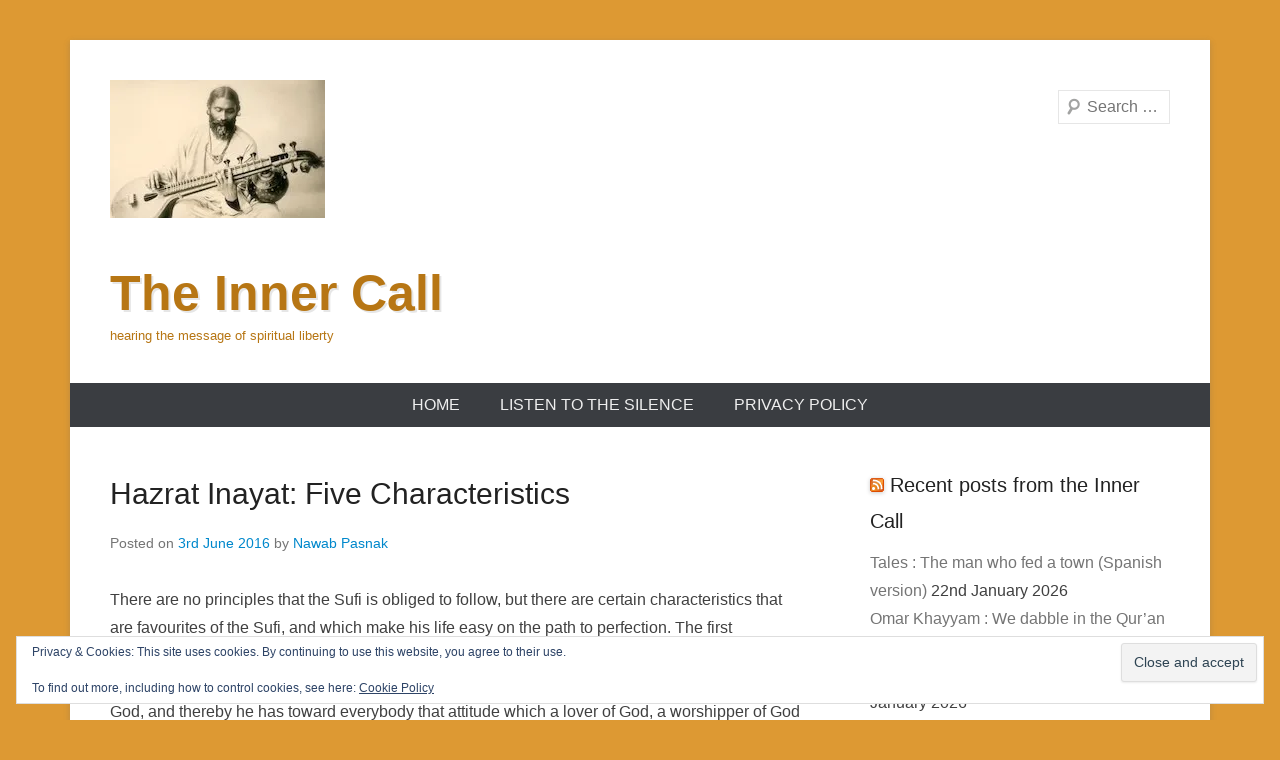

--- FILE ---
content_type: text/html; charset=UTF-8
request_url: https://innercall.towardthe1.com/hazrat-inayat-five-characteristics/
body_size: 14098
content:
<!DOCTYPE html>
<!--[if IE 6]>
<html id="ie6" lang="en-GB">
<![endif]-->
<!--[if IE 7]>
<html id="ie7" lang="en-GB">
<![endif]-->
<!--[if IE 8]>
<html id="ie8" lang="en-GB">
<![endif]-->
<!--[if !(IE 6) | !(IE 7) | !(IE 8)  ]><!-->
<html lang="en-GB">
<!--<![endif]-->
<head>
<meta charset="UTF-8" />
<link rel="profile" href="http://gmpg.org/xfn/11" />
<link rel="pingback" href="https://innercall.towardthe1.com/xmlrpc.php" />
<title>Hazrat Inayat: Five Characteristics &#8211; The Inner Call</title>
<meta name='robots' content='max-image-preview:large' />
<link rel='dns-prefetch' href='//stats.wp.com' />
<link rel='dns-prefetch' href='//v0.wordpress.com' />
<link rel='preconnect' href='//i0.wp.com' />
<link rel="alternate" type="application/rss+xml" title="The Inner Call &raquo; Feed" href="https://innercall.towardthe1.com/feed/" />
<link rel="alternate" type="application/rss+xml" title="The Inner Call &raquo; Comments Feed" href="https://innercall.towardthe1.com/comments/feed/" />
<link rel="alternate" type="application/rss+xml" title="The Inner Call &raquo; Hazrat Inayat: Five Characteristics Comments Feed" href="https://innercall.towardthe1.com/hazrat-inayat-five-characteristics/feed/" />
<link rel="alternate" title="oEmbed (JSON)" type="application/json+oembed" href="https://innercall.towardthe1.com/wp-json/oembed/1.0/embed?url=https%3A%2F%2Finnercall.towardthe1.com%2Fhazrat-inayat-five-characteristics%2F" />
<link rel="alternate" title="oEmbed (XML)" type="text/xml+oembed" href="https://innercall.towardthe1.com/wp-json/oembed/1.0/embed?url=https%3A%2F%2Finnercall.towardthe1.com%2Fhazrat-inayat-five-characteristics%2F&#038;format=xml" />
<meta name="viewport" content="width=device-width, initial-scale=1, maximum-scale=1"><style id='wp-img-auto-sizes-contain-inline-css' type='text/css'>
img:is([sizes=auto i],[sizes^="auto," i]){contain-intrinsic-size:3000px 1500px}
/*# sourceURL=wp-img-auto-sizes-contain-inline-css */
</style>
<style id='wp-block-library-inline-css' type='text/css'>
:root{--wp-block-synced-color:#7a00df;--wp-block-synced-color--rgb:122,0,223;--wp-bound-block-color:var(--wp-block-synced-color);--wp-editor-canvas-background:#ddd;--wp-admin-theme-color:#007cba;--wp-admin-theme-color--rgb:0,124,186;--wp-admin-theme-color-darker-10:#006ba1;--wp-admin-theme-color-darker-10--rgb:0,107,160.5;--wp-admin-theme-color-darker-20:#005a87;--wp-admin-theme-color-darker-20--rgb:0,90,135;--wp-admin-border-width-focus:2px}@media (min-resolution:192dpi){:root{--wp-admin-border-width-focus:1.5px}}.wp-element-button{cursor:pointer}:root .has-very-light-gray-background-color{background-color:#eee}:root .has-very-dark-gray-background-color{background-color:#313131}:root .has-very-light-gray-color{color:#eee}:root .has-very-dark-gray-color{color:#313131}:root .has-vivid-green-cyan-to-vivid-cyan-blue-gradient-background{background:linear-gradient(135deg,#00d084,#0693e3)}:root .has-purple-crush-gradient-background{background:linear-gradient(135deg,#34e2e4,#4721fb 50%,#ab1dfe)}:root .has-hazy-dawn-gradient-background{background:linear-gradient(135deg,#faaca8,#dad0ec)}:root .has-subdued-olive-gradient-background{background:linear-gradient(135deg,#fafae1,#67a671)}:root .has-atomic-cream-gradient-background{background:linear-gradient(135deg,#fdd79a,#004a59)}:root .has-nightshade-gradient-background{background:linear-gradient(135deg,#330968,#31cdcf)}:root .has-midnight-gradient-background{background:linear-gradient(135deg,#020381,#2874fc)}:root{--wp--preset--font-size--normal:16px;--wp--preset--font-size--huge:42px}.has-regular-font-size{font-size:1em}.has-larger-font-size{font-size:2.625em}.has-normal-font-size{font-size:var(--wp--preset--font-size--normal)}.has-huge-font-size{font-size:var(--wp--preset--font-size--huge)}.has-text-align-center{text-align:center}.has-text-align-left{text-align:left}.has-text-align-right{text-align:right}.has-fit-text{white-space:nowrap!important}#end-resizable-editor-section{display:none}.aligncenter{clear:both}.items-justified-left{justify-content:flex-start}.items-justified-center{justify-content:center}.items-justified-right{justify-content:flex-end}.items-justified-space-between{justify-content:space-between}.screen-reader-text{border:0;clip-path:inset(50%);height:1px;margin:-1px;overflow:hidden;padding:0;position:absolute;width:1px;word-wrap:normal!important}.screen-reader-text:focus{background-color:#ddd;clip-path:none;color:#444;display:block;font-size:1em;height:auto;left:5px;line-height:normal;padding:15px 23px 14px;text-decoration:none;top:5px;width:auto;z-index:100000}html :where(.has-border-color){border-style:solid}html :where([style*=border-top-color]){border-top-style:solid}html :where([style*=border-right-color]){border-right-style:solid}html :where([style*=border-bottom-color]){border-bottom-style:solid}html :where([style*=border-left-color]){border-left-style:solid}html :where([style*=border-width]){border-style:solid}html :where([style*=border-top-width]){border-top-style:solid}html :where([style*=border-right-width]){border-right-style:solid}html :where([style*=border-bottom-width]){border-bottom-style:solid}html :where([style*=border-left-width]){border-left-style:solid}html :where(img[class*=wp-image-]){height:auto;max-width:100%}:where(figure){margin:0 0 1em}html :where(.is-position-sticky){--wp-admin--admin-bar--position-offset:var(--wp-admin--admin-bar--height,0px)}@media screen and (max-width:600px){html :where(.is-position-sticky){--wp-admin--admin-bar--position-offset:0px}}

/*# sourceURL=wp-block-library-inline-css */
</style><style id='wp-block-heading-inline-css' type='text/css'>
h1:where(.wp-block-heading).has-background,h2:where(.wp-block-heading).has-background,h3:where(.wp-block-heading).has-background,h4:where(.wp-block-heading).has-background,h5:where(.wp-block-heading).has-background,h6:where(.wp-block-heading).has-background{padding:1.25em 2.375em}h1.has-text-align-left[style*=writing-mode]:where([style*=vertical-lr]),h1.has-text-align-right[style*=writing-mode]:where([style*=vertical-rl]),h2.has-text-align-left[style*=writing-mode]:where([style*=vertical-lr]),h2.has-text-align-right[style*=writing-mode]:where([style*=vertical-rl]),h3.has-text-align-left[style*=writing-mode]:where([style*=vertical-lr]),h3.has-text-align-right[style*=writing-mode]:where([style*=vertical-rl]),h4.has-text-align-left[style*=writing-mode]:where([style*=vertical-lr]),h4.has-text-align-right[style*=writing-mode]:where([style*=vertical-rl]),h5.has-text-align-left[style*=writing-mode]:where([style*=vertical-lr]),h5.has-text-align-right[style*=writing-mode]:where([style*=vertical-rl]),h6.has-text-align-left[style*=writing-mode]:where([style*=vertical-lr]),h6.has-text-align-right[style*=writing-mode]:where([style*=vertical-rl]){rotate:180deg}
/*# sourceURL=https://innercall.towardthe1.com/wp-includes/blocks/heading/style.min.css */
</style>
<style id='wp-block-group-inline-css' type='text/css'>
.wp-block-group{box-sizing:border-box}:where(.wp-block-group.wp-block-group-is-layout-constrained){position:relative}
/*# sourceURL=https://innercall.towardthe1.com/wp-includes/blocks/group/style.min.css */
</style>
<style id='wp-block-group-theme-inline-css' type='text/css'>
:where(.wp-block-group.has-background){padding:1.25em 2.375em}
/*# sourceURL=https://innercall.towardthe1.com/wp-includes/blocks/group/theme.min.css */
</style>
<style id='wp-block-paragraph-inline-css' type='text/css'>
.is-small-text{font-size:.875em}.is-regular-text{font-size:1em}.is-large-text{font-size:2.25em}.is-larger-text{font-size:3em}.has-drop-cap:not(:focus):first-letter{float:left;font-size:8.4em;font-style:normal;font-weight:100;line-height:.68;margin:.05em .1em 0 0;text-transform:uppercase}body.rtl .has-drop-cap:not(:focus):first-letter{float:none;margin-left:.1em}p.has-drop-cap.has-background{overflow:hidden}:root :where(p.has-background){padding:1.25em 2.375em}:where(p.has-text-color:not(.has-link-color)) a{color:inherit}p.has-text-align-left[style*="writing-mode:vertical-lr"],p.has-text-align-right[style*="writing-mode:vertical-rl"]{rotate:180deg}
/*# sourceURL=https://innercall.towardthe1.com/wp-includes/blocks/paragraph/style.min.css */
</style>
<style id='wp-block-separator-inline-css' type='text/css'>
@charset "UTF-8";.wp-block-separator{border:none;border-top:2px solid}:root :where(.wp-block-separator.is-style-dots){height:auto;line-height:1;text-align:center}:root :where(.wp-block-separator.is-style-dots):before{color:currentColor;content:"···";font-family:serif;font-size:1.5em;letter-spacing:2em;padding-left:2em}.wp-block-separator.is-style-dots{background:none!important;border:none!important}
/*# sourceURL=https://innercall.towardthe1.com/wp-includes/blocks/separator/style.min.css */
</style>
<style id='wp-block-separator-theme-inline-css' type='text/css'>
.wp-block-separator.has-css-opacity{opacity:.4}.wp-block-separator{border:none;border-bottom:2px solid;margin-left:auto;margin-right:auto}.wp-block-separator.has-alpha-channel-opacity{opacity:1}.wp-block-separator:not(.is-style-wide):not(.is-style-dots){width:100px}.wp-block-separator.has-background:not(.is-style-dots){border-bottom:none;height:1px}.wp-block-separator.has-background:not(.is-style-wide):not(.is-style-dots){height:2px}
/*# sourceURL=https://innercall.towardthe1.com/wp-includes/blocks/separator/theme.min.css */
</style>
<style id='global-styles-inline-css' type='text/css'>
:root{--wp--preset--aspect-ratio--square: 1;--wp--preset--aspect-ratio--4-3: 4/3;--wp--preset--aspect-ratio--3-4: 3/4;--wp--preset--aspect-ratio--3-2: 3/2;--wp--preset--aspect-ratio--2-3: 2/3;--wp--preset--aspect-ratio--16-9: 16/9;--wp--preset--aspect-ratio--9-16: 9/16;--wp--preset--color--black: #000000;--wp--preset--color--cyan-bluish-gray: #abb8c3;--wp--preset--color--white: #ffffff;--wp--preset--color--pale-pink: #f78da7;--wp--preset--color--vivid-red: #cf2e2e;--wp--preset--color--luminous-vivid-orange: #ff6900;--wp--preset--color--luminous-vivid-amber: #fcb900;--wp--preset--color--light-green-cyan: #7bdcb5;--wp--preset--color--vivid-green-cyan: #00d084;--wp--preset--color--pale-cyan-blue: #8ed1fc;--wp--preset--color--vivid-cyan-blue: #0693e3;--wp--preset--color--vivid-purple: #9b51e0;--wp--preset--color--dark-gray: #3a3d41;--wp--preset--color--medium-gray: #757575;--wp--preset--color--light-gray: #eeeeee;--wp--preset--color--blue: #0088cc;--wp--preset--gradient--vivid-cyan-blue-to-vivid-purple: linear-gradient(135deg,rgb(6,147,227) 0%,rgb(155,81,224) 100%);--wp--preset--gradient--light-green-cyan-to-vivid-green-cyan: linear-gradient(135deg,rgb(122,220,180) 0%,rgb(0,208,130) 100%);--wp--preset--gradient--luminous-vivid-amber-to-luminous-vivid-orange: linear-gradient(135deg,rgb(252,185,0) 0%,rgb(255,105,0) 100%);--wp--preset--gradient--luminous-vivid-orange-to-vivid-red: linear-gradient(135deg,rgb(255,105,0) 0%,rgb(207,46,46) 100%);--wp--preset--gradient--very-light-gray-to-cyan-bluish-gray: linear-gradient(135deg,rgb(238,238,238) 0%,rgb(169,184,195) 100%);--wp--preset--gradient--cool-to-warm-spectrum: linear-gradient(135deg,rgb(74,234,220) 0%,rgb(151,120,209) 20%,rgb(207,42,186) 40%,rgb(238,44,130) 60%,rgb(251,105,98) 80%,rgb(254,248,76) 100%);--wp--preset--gradient--blush-light-purple: linear-gradient(135deg,rgb(255,206,236) 0%,rgb(152,150,240) 100%);--wp--preset--gradient--blush-bordeaux: linear-gradient(135deg,rgb(254,205,165) 0%,rgb(254,45,45) 50%,rgb(107,0,62) 100%);--wp--preset--gradient--luminous-dusk: linear-gradient(135deg,rgb(255,203,112) 0%,rgb(199,81,192) 50%,rgb(65,88,208) 100%);--wp--preset--gradient--pale-ocean: linear-gradient(135deg,rgb(255,245,203) 0%,rgb(182,227,212) 50%,rgb(51,167,181) 100%);--wp--preset--gradient--electric-grass: linear-gradient(135deg,rgb(202,248,128) 0%,rgb(113,206,126) 100%);--wp--preset--gradient--midnight: linear-gradient(135deg,rgb(2,3,129) 0%,rgb(40,116,252) 100%);--wp--preset--font-size--small: 16px;--wp--preset--font-size--medium: 20px;--wp--preset--font-size--large: 24px;--wp--preset--font-size--x-large: 42px;--wp--preset--font-size--extra-small: 16px;--wp--preset--font-size--normal: 18px;--wp--preset--font-size--huge: 30px;--wp--preset--spacing--20: 0.44rem;--wp--preset--spacing--30: 0.67rem;--wp--preset--spacing--40: 1rem;--wp--preset--spacing--50: 1.5rem;--wp--preset--spacing--60: 2.25rem;--wp--preset--spacing--70: 3.38rem;--wp--preset--spacing--80: 5.06rem;--wp--preset--shadow--natural: 6px 6px 9px rgba(0, 0, 0, 0.2);--wp--preset--shadow--deep: 12px 12px 50px rgba(0, 0, 0, 0.4);--wp--preset--shadow--sharp: 6px 6px 0px rgba(0, 0, 0, 0.2);--wp--preset--shadow--outlined: 6px 6px 0px -3px rgb(255, 255, 255), 6px 6px rgb(0, 0, 0);--wp--preset--shadow--crisp: 6px 6px 0px rgb(0, 0, 0);}:where(.is-layout-flex){gap: 0.5em;}:where(.is-layout-grid){gap: 0.5em;}body .is-layout-flex{display: flex;}.is-layout-flex{flex-wrap: wrap;align-items: center;}.is-layout-flex > :is(*, div){margin: 0;}body .is-layout-grid{display: grid;}.is-layout-grid > :is(*, div){margin: 0;}:where(.wp-block-columns.is-layout-flex){gap: 2em;}:where(.wp-block-columns.is-layout-grid){gap: 2em;}:where(.wp-block-post-template.is-layout-flex){gap: 1.25em;}:where(.wp-block-post-template.is-layout-grid){gap: 1.25em;}.has-black-color{color: var(--wp--preset--color--black) !important;}.has-cyan-bluish-gray-color{color: var(--wp--preset--color--cyan-bluish-gray) !important;}.has-white-color{color: var(--wp--preset--color--white) !important;}.has-pale-pink-color{color: var(--wp--preset--color--pale-pink) !important;}.has-vivid-red-color{color: var(--wp--preset--color--vivid-red) !important;}.has-luminous-vivid-orange-color{color: var(--wp--preset--color--luminous-vivid-orange) !important;}.has-luminous-vivid-amber-color{color: var(--wp--preset--color--luminous-vivid-amber) !important;}.has-light-green-cyan-color{color: var(--wp--preset--color--light-green-cyan) !important;}.has-vivid-green-cyan-color{color: var(--wp--preset--color--vivid-green-cyan) !important;}.has-pale-cyan-blue-color{color: var(--wp--preset--color--pale-cyan-blue) !important;}.has-vivid-cyan-blue-color{color: var(--wp--preset--color--vivid-cyan-blue) !important;}.has-vivid-purple-color{color: var(--wp--preset--color--vivid-purple) !important;}.has-black-background-color{background-color: var(--wp--preset--color--black) !important;}.has-cyan-bluish-gray-background-color{background-color: var(--wp--preset--color--cyan-bluish-gray) !important;}.has-white-background-color{background-color: var(--wp--preset--color--white) !important;}.has-pale-pink-background-color{background-color: var(--wp--preset--color--pale-pink) !important;}.has-vivid-red-background-color{background-color: var(--wp--preset--color--vivid-red) !important;}.has-luminous-vivid-orange-background-color{background-color: var(--wp--preset--color--luminous-vivid-orange) !important;}.has-luminous-vivid-amber-background-color{background-color: var(--wp--preset--color--luminous-vivid-amber) !important;}.has-light-green-cyan-background-color{background-color: var(--wp--preset--color--light-green-cyan) !important;}.has-vivid-green-cyan-background-color{background-color: var(--wp--preset--color--vivid-green-cyan) !important;}.has-pale-cyan-blue-background-color{background-color: var(--wp--preset--color--pale-cyan-blue) !important;}.has-vivid-cyan-blue-background-color{background-color: var(--wp--preset--color--vivid-cyan-blue) !important;}.has-vivid-purple-background-color{background-color: var(--wp--preset--color--vivid-purple) !important;}.has-black-border-color{border-color: var(--wp--preset--color--black) !important;}.has-cyan-bluish-gray-border-color{border-color: var(--wp--preset--color--cyan-bluish-gray) !important;}.has-white-border-color{border-color: var(--wp--preset--color--white) !important;}.has-pale-pink-border-color{border-color: var(--wp--preset--color--pale-pink) !important;}.has-vivid-red-border-color{border-color: var(--wp--preset--color--vivid-red) !important;}.has-luminous-vivid-orange-border-color{border-color: var(--wp--preset--color--luminous-vivid-orange) !important;}.has-luminous-vivid-amber-border-color{border-color: var(--wp--preset--color--luminous-vivid-amber) !important;}.has-light-green-cyan-border-color{border-color: var(--wp--preset--color--light-green-cyan) !important;}.has-vivid-green-cyan-border-color{border-color: var(--wp--preset--color--vivid-green-cyan) !important;}.has-pale-cyan-blue-border-color{border-color: var(--wp--preset--color--pale-cyan-blue) !important;}.has-vivid-cyan-blue-border-color{border-color: var(--wp--preset--color--vivid-cyan-blue) !important;}.has-vivid-purple-border-color{border-color: var(--wp--preset--color--vivid-purple) !important;}.has-vivid-cyan-blue-to-vivid-purple-gradient-background{background: var(--wp--preset--gradient--vivid-cyan-blue-to-vivid-purple) !important;}.has-light-green-cyan-to-vivid-green-cyan-gradient-background{background: var(--wp--preset--gradient--light-green-cyan-to-vivid-green-cyan) !important;}.has-luminous-vivid-amber-to-luminous-vivid-orange-gradient-background{background: var(--wp--preset--gradient--luminous-vivid-amber-to-luminous-vivid-orange) !important;}.has-luminous-vivid-orange-to-vivid-red-gradient-background{background: var(--wp--preset--gradient--luminous-vivid-orange-to-vivid-red) !important;}.has-very-light-gray-to-cyan-bluish-gray-gradient-background{background: var(--wp--preset--gradient--very-light-gray-to-cyan-bluish-gray) !important;}.has-cool-to-warm-spectrum-gradient-background{background: var(--wp--preset--gradient--cool-to-warm-spectrum) !important;}.has-blush-light-purple-gradient-background{background: var(--wp--preset--gradient--blush-light-purple) !important;}.has-blush-bordeaux-gradient-background{background: var(--wp--preset--gradient--blush-bordeaux) !important;}.has-luminous-dusk-gradient-background{background: var(--wp--preset--gradient--luminous-dusk) !important;}.has-pale-ocean-gradient-background{background: var(--wp--preset--gradient--pale-ocean) !important;}.has-electric-grass-gradient-background{background: var(--wp--preset--gradient--electric-grass) !important;}.has-midnight-gradient-background{background: var(--wp--preset--gradient--midnight) !important;}.has-small-font-size{font-size: var(--wp--preset--font-size--small) !important;}.has-medium-font-size{font-size: var(--wp--preset--font-size--medium) !important;}.has-large-font-size{font-size: var(--wp--preset--font-size--large) !important;}.has-x-large-font-size{font-size: var(--wp--preset--font-size--x-large) !important;}
/*# sourceURL=global-styles-inline-css */
</style>
<style id='core-block-supports-inline-css' type='text/css'>
.wp-container-core-group-is-layout-bcfe9290 > :where(:not(.alignleft):not(.alignright):not(.alignfull)){max-width:480px;margin-left:auto !important;margin-right:auto !important;}.wp-container-core-group-is-layout-bcfe9290 > .alignwide{max-width:480px;}.wp-container-core-group-is-layout-bcfe9290 .alignfull{max-width:none;}
/*# sourceURL=core-block-supports-inline-css */
</style>

<style id='classic-theme-styles-inline-css' type='text/css'>
/*! This file is auto-generated */
.wp-block-button__link{color:#fff;background-color:#32373c;border-radius:9999px;box-shadow:none;text-decoration:none;padding:calc(.667em + 2px) calc(1.333em + 2px);font-size:1.125em}.wp-block-file__button{background:#32373c;color:#fff;text-decoration:none}
/*# sourceURL=/wp-includes/css/classic-themes.min.css */
</style>
<link rel='stylesheet' id='wpo_min-header-0-css' href='https://innercall.towardthe1.com/wp-content/cache/wpo-minify/1769108099/assets/wpo-minify-header-49f61dc0.min.css' type='text/css' media='all' />
<link rel='stylesheet' id='genericons-css' href='https://innercall.towardthe1.com/wp-content/plugins/jetpack/_inc/genericons/genericons/genericons.css' type='text/css' media='all' />
<link rel='stylesheet' id='wpo_min-header-2-css' href='https://innercall.towardthe1.com/wp-content/cache/wpo-minify/1769108099/assets/wpo-minify-header-b8e72bda.min.css' type='text/css' media='all' />
<script type="text/javascript" src="https://innercall.towardthe1.com/wp-content/cache/wpo-minify/1769108099/assets/wpo-minify-header-7aae0e3a.min.js" id="wpo_min-header-0-js"></script>
<link rel="https://api.w.org/" href="https://innercall.towardthe1.com/wp-json/" /><link rel="alternate" title="JSON" type="application/json" href="https://innercall.towardthe1.com/wp-json/wp/v2/posts/718" /><link rel="EditURI" type="application/rsd+xml" title="RSD" href="https://innercall.towardthe1.com/xmlrpc.php?rsd" />
<meta name="generator" content="WordPress 6.9" />
<link rel="canonical" href="https://innercall.towardthe1.com/hazrat-inayat-five-characteristics/" />
<link rel='shortlink' href='https://wp.me/p6YS75-bA' />
	<style>img#wpstats{display:none}</style>
		<!-- refreshing cache --><style type="text/css">.recentcomments a{display:inline !important;padding:0 !important;margin:0 !important;}</style>	<style type="text/css">
			#site-title a,
		#site-description {
			color: #b77614 !important;
		}
		</style>
	<style type="text/css">body { background: #dd9933; }</style>

<!-- Jetpack Open Graph Tags -->
<meta property="og:type" content="article" />
<meta property="og:title" content="Hazrat Inayat: Five Characteristics" />
<meta property="og:url" content="https://innercall.towardthe1.com/hazrat-inayat-five-characteristics/" />
<meta property="og:description" content="There are no principles that the Sufi is obliged to follow, but there are certain characteristics that are favourites of the Sufi, and which make his life easy on the path to perfection. The first …" />
<meta property="article:published_time" content="2016-06-03T05:46:05+00:00" />
<meta property="article:modified_time" content="2016-06-03T05:46:05+00:00" />
<meta property="og:site_name" content="The Inner Call" />
<meta property="og:image" content="https://i0.wp.com/innercall.towardthe1.com/wp-content/uploads/2025/03/cropped-Heart-new-color-grad-bkgnd-2.jpg?fit=512%2C512&#038;ssl=1" />
<meta property="og:image:width" content="512" />
<meta property="og:image:height" content="512" />
<meta property="og:image:alt" content="" />
<meta property="og:locale" content="en_GB" />
<meta name="twitter:text:title" content="Hazrat Inayat: Five Characteristics" />
<meta name="twitter:image" content="https://i0.wp.com/innercall.towardthe1.com/wp-content/uploads/2025/03/cropped-Heart-new-color-grad-bkgnd-2.jpg?fit=240%2C240&amp;ssl=1" />
<meta name="twitter:card" content="summary" />

<!-- End Jetpack Open Graph Tags -->
<link rel="icon" href="https://i0.wp.com/innercall.towardthe1.com/wp-content/uploads/2025/03/cropped-Heart-new-color-grad-bkgnd-2.jpg?fit=32%2C32&#038;ssl=1" sizes="32x32" />
<link rel="icon" href="https://i0.wp.com/innercall.towardthe1.com/wp-content/uploads/2025/03/cropped-Heart-new-color-grad-bkgnd-2.jpg?fit=192%2C192&#038;ssl=1" sizes="192x192" />
<link rel="apple-touch-icon" href="https://i0.wp.com/innercall.towardthe1.com/wp-content/uploads/2025/03/cropped-Heart-new-color-grad-bkgnd-2.jpg?fit=180%2C180&#038;ssl=1" />
<meta name="msapplication-TileImage" content="https://i0.wp.com/innercall.towardthe1.com/wp-content/uploads/2025/03/cropped-Heart-new-color-grad-bkgnd-2.jpg?fit=270%2C270&#038;ssl=1" />
<style id='jetpack-block-subscriptions-inline-css' type='text/css'>
.is-style-compact .is-not-subscriber .wp-block-button__link,.is-style-compact .is-not-subscriber .wp-block-jetpack-subscriptions__button{border-end-start-radius:0!important;border-start-start-radius:0!important;margin-inline-start:0!important}.is-style-compact .is-not-subscriber .components-text-control__input,.is-style-compact .is-not-subscriber p#subscribe-email input[type=email]{border-end-end-radius:0!important;border-start-end-radius:0!important}.is-style-compact:not(.wp-block-jetpack-subscriptions__use-newline) .components-text-control__input{border-inline-end-width:0!important}.wp-block-jetpack-subscriptions.wp-block-jetpack-subscriptions__supports-newline .wp-block-jetpack-subscriptions__form-container{display:flex;flex-direction:column}.wp-block-jetpack-subscriptions.wp-block-jetpack-subscriptions__supports-newline:not(.wp-block-jetpack-subscriptions__use-newline) .is-not-subscriber .wp-block-jetpack-subscriptions__form-elements{align-items:flex-start;display:flex}.wp-block-jetpack-subscriptions.wp-block-jetpack-subscriptions__supports-newline:not(.wp-block-jetpack-subscriptions__use-newline) p#subscribe-submit{display:flex;justify-content:center}.wp-block-jetpack-subscriptions.wp-block-jetpack-subscriptions__supports-newline .wp-block-jetpack-subscriptions__form .wp-block-jetpack-subscriptions__button,.wp-block-jetpack-subscriptions.wp-block-jetpack-subscriptions__supports-newline .wp-block-jetpack-subscriptions__form .wp-block-jetpack-subscriptions__textfield .components-text-control__input,.wp-block-jetpack-subscriptions.wp-block-jetpack-subscriptions__supports-newline .wp-block-jetpack-subscriptions__form button,.wp-block-jetpack-subscriptions.wp-block-jetpack-subscriptions__supports-newline .wp-block-jetpack-subscriptions__form input[type=email],.wp-block-jetpack-subscriptions.wp-block-jetpack-subscriptions__supports-newline form .wp-block-jetpack-subscriptions__button,.wp-block-jetpack-subscriptions.wp-block-jetpack-subscriptions__supports-newline form .wp-block-jetpack-subscriptions__textfield .components-text-control__input,.wp-block-jetpack-subscriptions.wp-block-jetpack-subscriptions__supports-newline form button,.wp-block-jetpack-subscriptions.wp-block-jetpack-subscriptions__supports-newline form input[type=email]{box-sizing:border-box;cursor:pointer;line-height:1.3;min-width:auto!important;white-space:nowrap!important}.wp-block-jetpack-subscriptions.wp-block-jetpack-subscriptions__supports-newline .wp-block-jetpack-subscriptions__form input[type=email]::placeholder,.wp-block-jetpack-subscriptions.wp-block-jetpack-subscriptions__supports-newline .wp-block-jetpack-subscriptions__form input[type=email]:disabled,.wp-block-jetpack-subscriptions.wp-block-jetpack-subscriptions__supports-newline form input[type=email]::placeholder,.wp-block-jetpack-subscriptions.wp-block-jetpack-subscriptions__supports-newline form input[type=email]:disabled{color:currentColor;opacity:.5}.wp-block-jetpack-subscriptions.wp-block-jetpack-subscriptions__supports-newline .wp-block-jetpack-subscriptions__form .wp-block-jetpack-subscriptions__button,.wp-block-jetpack-subscriptions.wp-block-jetpack-subscriptions__supports-newline .wp-block-jetpack-subscriptions__form button,.wp-block-jetpack-subscriptions.wp-block-jetpack-subscriptions__supports-newline form .wp-block-jetpack-subscriptions__button,.wp-block-jetpack-subscriptions.wp-block-jetpack-subscriptions__supports-newline form button{border-color:#0000;border-style:solid}.wp-block-jetpack-subscriptions.wp-block-jetpack-subscriptions__supports-newline .wp-block-jetpack-subscriptions__form .wp-block-jetpack-subscriptions__textfield,.wp-block-jetpack-subscriptions.wp-block-jetpack-subscriptions__supports-newline .wp-block-jetpack-subscriptions__form p#subscribe-email,.wp-block-jetpack-subscriptions.wp-block-jetpack-subscriptions__supports-newline form .wp-block-jetpack-subscriptions__textfield,.wp-block-jetpack-subscriptions.wp-block-jetpack-subscriptions__supports-newline form p#subscribe-email{background:#0000;flex-grow:1}.wp-block-jetpack-subscriptions.wp-block-jetpack-subscriptions__supports-newline .wp-block-jetpack-subscriptions__form .wp-block-jetpack-subscriptions__textfield .components-base-control__field,.wp-block-jetpack-subscriptions.wp-block-jetpack-subscriptions__supports-newline .wp-block-jetpack-subscriptions__form .wp-block-jetpack-subscriptions__textfield .components-text-control__input,.wp-block-jetpack-subscriptions.wp-block-jetpack-subscriptions__supports-newline .wp-block-jetpack-subscriptions__form .wp-block-jetpack-subscriptions__textfield input[type=email],.wp-block-jetpack-subscriptions.wp-block-jetpack-subscriptions__supports-newline .wp-block-jetpack-subscriptions__form p#subscribe-email .components-base-control__field,.wp-block-jetpack-subscriptions.wp-block-jetpack-subscriptions__supports-newline .wp-block-jetpack-subscriptions__form p#subscribe-email .components-text-control__input,.wp-block-jetpack-subscriptions.wp-block-jetpack-subscriptions__supports-newline .wp-block-jetpack-subscriptions__form p#subscribe-email input[type=email],.wp-block-jetpack-subscriptions.wp-block-jetpack-subscriptions__supports-newline form .wp-block-jetpack-subscriptions__textfield .components-base-control__field,.wp-block-jetpack-subscriptions.wp-block-jetpack-subscriptions__supports-newline form .wp-block-jetpack-subscriptions__textfield .components-text-control__input,.wp-block-jetpack-subscriptions.wp-block-jetpack-subscriptions__supports-newline form .wp-block-jetpack-subscriptions__textfield input[type=email],.wp-block-jetpack-subscriptions.wp-block-jetpack-subscriptions__supports-newline form p#subscribe-email .components-base-control__field,.wp-block-jetpack-subscriptions.wp-block-jetpack-subscriptions__supports-newline form p#subscribe-email .components-text-control__input,.wp-block-jetpack-subscriptions.wp-block-jetpack-subscriptions__supports-newline form p#subscribe-email input[type=email]{height:auto;margin:0;width:100%}.wp-block-jetpack-subscriptions.wp-block-jetpack-subscriptions__supports-newline .wp-block-jetpack-subscriptions__form p#subscribe-email,.wp-block-jetpack-subscriptions.wp-block-jetpack-subscriptions__supports-newline .wp-block-jetpack-subscriptions__form p#subscribe-submit,.wp-block-jetpack-subscriptions.wp-block-jetpack-subscriptions__supports-newline form p#subscribe-email,.wp-block-jetpack-subscriptions.wp-block-jetpack-subscriptions__supports-newline form p#subscribe-submit{line-height:0;margin:0;padding:0}.wp-block-jetpack-subscriptions.wp-block-jetpack-subscriptions__supports-newline.wp-block-jetpack-subscriptions__show-subs .wp-block-jetpack-subscriptions__subscount{font-size:16px;margin:8px 0;text-align:end}.wp-block-jetpack-subscriptions.wp-block-jetpack-subscriptions__supports-newline.wp-block-jetpack-subscriptions__use-newline .wp-block-jetpack-subscriptions__form-elements{display:block}.wp-block-jetpack-subscriptions.wp-block-jetpack-subscriptions__supports-newline.wp-block-jetpack-subscriptions__use-newline .wp-block-jetpack-subscriptions__button,.wp-block-jetpack-subscriptions.wp-block-jetpack-subscriptions__supports-newline.wp-block-jetpack-subscriptions__use-newline button{display:inline-block;max-width:100%}.wp-block-jetpack-subscriptions.wp-block-jetpack-subscriptions__supports-newline.wp-block-jetpack-subscriptions__use-newline .wp-block-jetpack-subscriptions__subscount{text-align:start}#subscribe-submit.is-link{text-align:center;width:auto!important}#subscribe-submit.is-link a{margin-left:0!important;margin-top:0!important;width:auto!important}@keyframes jetpack-memberships_button__spinner-animation{to{transform:rotate(1turn)}}.jetpack-memberships-spinner{display:none;height:1em;margin:0 0 0 5px;width:1em}.jetpack-memberships-spinner svg{height:100%;margin-bottom:-2px;width:100%}.jetpack-memberships-spinner-rotating{animation:jetpack-memberships_button__spinner-animation .75s linear infinite;transform-origin:center}.is-loading .jetpack-memberships-spinner{display:inline-block}body.jetpack-memberships-modal-open{overflow:hidden}dialog.jetpack-memberships-modal{opacity:1}dialog.jetpack-memberships-modal,dialog.jetpack-memberships-modal iframe{background:#0000;border:0;bottom:0;box-shadow:none;height:100%;left:0;margin:0;padding:0;position:fixed;right:0;top:0;width:100%}dialog.jetpack-memberships-modal::backdrop{background-color:#000;opacity:.7;transition:opacity .2s ease-out}dialog.jetpack-memberships-modal.is-loading,dialog.jetpack-memberships-modal.is-loading::backdrop{opacity:0}
/*# sourceURL=https://innercall.towardthe1.com/wp-content/plugins/jetpack/_inc/blocks/subscriptions/view.css?minify=false */
</style>
<link rel='stylesheet' id='wpo_min-footer-0-css' href='https://innercall.towardthe1.com/wp-content/cache/wpo-minify/1769108099/assets/wpo-minify-footer-6d4f11ff.min.css' type='text/css' media='all' />
</head>

<body class="wp-singular post-template-default single single-post postid-718 single-format-standard custom-background wp-custom-logo wp-embed-responsive wp-theme-catch-everest right-sidebar">



<div id="page" class="hfeed site">

		<a class="skip-link screen-reader-text" href="#content">Skip to content</a>
    
	<header id="masthead" role="banner">
    
    	        
    	<div id="hgroup-wrap" class="container">
        
       		
        <div id="header-left">
                            	<div id="site-logo"><a href="https://innercall.towardthe1.com/" class="custom-logo-link" rel="home"><img width="215" height="138" src="https://i0.wp.com/innercall.towardthe1.com/wp-content/uploads/2015/12/cropped-HIK-veena-m-1-1.jpg?fit=215%2C138&amp;ssl=1" class="custom-logo" alt="The Inner Call" decoding="async" /></a></div>
                	<div id="hgroup" class="with-logo">
                
									<p id="site-title"><a href="https://innercall.towardthe1.com/" rel="home">The Inner Call</a></p>
									<p id="site-description">hearing the message of spiritual liberty</p>
				
            </div><!-- #hgroup -->
        </div><!-- #header-left -->

    <div id="header-right" class="header-sidebar widget-area">
    				<aside class="widget widget_catcheverest_social_widget">
           		           	</aside>
		        <aside class="widget widget_search" id="search-5">
        		<form method="get" class="searchform" action="https://innercall.towardthe1.com/" role="search">
		<label for="s" class="screen-reader-text">Search</label>
		<input type="text" class="field" name="s" value="" id="s" placeholder="Search …" />
		<input type="submit" class="submit" name="submit" id="searchsubmit" value="Search" />
	</form>
		</aside>
    </div><!-- #header-right .widget-area -->
            
        </div><!-- #hgroup-wrap -->
        
        	<div id="primary-menu-wrapper" class="menu-wrapper">
        <div class="menu-toggle-wrapper">
            <button id="menu-toggle" class="menu-toggle" aria-controls="main-menu" aria-expanded="false"><span class="menu-label">Menu</span></button>
        </div><!-- .menu-toggle-wrapper -->

        <div class="menu-inside-wrapper">
            <nav id="site-navigation" class="main-navigation" role="navigation" aria-label="Primary Menu">
            <ul id="menu-primary-items" class="menu nav-menu"><li ><a href="https://innercall.towardthe1.com/">Home</a></li><li class="page_item page-item-20 page_item_has_children"><a href="https://innercall.towardthe1.com/welcome/">Listen to the Silence</a><ul class='children'><li class="page_item page-item-28"><a href="https://innercall.towardthe1.com/welcome/latest-posts-and-letters/">Latest Posts and Letters</a></li></ul></li><li class="page_item page-item-22379"><a href="https://innercall.towardthe1.com/privacy-policy/">Privacy Policy</a></li><li class="default-menu"><a href="https://innercall.towardthe1.com/" title="Menu">Menu</a></li></ul>            </nav><!-- .main-navigation -->
    	</div>
    </div>
        
	</header><!-- #masthead .site-header -->
    
	 
        
	    
    
    <div id="main" class="container">
    
		
		<div id="primary" class="content-area">
			<div id="content" class="site-content" role="main">

			
					<nav role="navigation" id="nav-above" class="site-navigation post-navigation">
		<a class="screen-reader-text">Post navigation</a>

	
		<div class="nav-previous"><a href="https://innercall.towardthe1.com/chuang-tzu-the-secret-of-caring-for-life/" rel="prev"><span class="meta-nav">&larr;</span> Chuang Tzu: The Secret of Caring for Life</a></div>		<div class="nav-next"><a href="https://innercall.towardthe1.com/what-is-so-false-about-the-ego-dutch/" rel="next">What is so false about the ego? (Dutch translation) <span class="meta-nav">&rarr;</span></a></div>
	
	</nav><!-- #nav-above -->
	
				
<article id="post-718" class="post-718 post type-post status-publish format-standard hentry category-wisdom">

	
    
    <div class="entry-container">

		<header class="entry-header">
    		<h2 class="entry-title"><a href="https://innercall.towardthe1.com/hazrat-inayat-five-characteristics/" rel="bookmark">Hazrat Inayat: Five Characteristics</a></h2>            
			                <div class="entry-meta">
                    <span class="on-date">Posted on <a href="https://innercall.towardthe1.com/hazrat-inayat-five-characteristics/" title="7:46 am" rel="bookmark"><time class="entry-date" datetime="2016-06-03T07:46:05+02:00">3rd June 2016</time></a></span><span class="by-author"> by <span class="author vcard"><a class="url fn n" href="https://innercall.towardthe1.com/author/nawab-pasnak/" title="View all posts by Nawab Pasnak" rel="author">Nawab Pasnak</a></span></span>                </div><!-- .entry-meta -->
					</header><!-- .entry-header -->

		            <div class="entry-content">
                There are no principles that the Sufi is obliged to follow, but there are certain characteristics that are favourites of the Sufi, and which make his life easy on the path to perfection.

The first characteristic is to recognise the divine in man, which in time develops so that he recognises the divine in all, deserving or undeserving, wise or foolish, saint or sinner. In all forms of life he sees God, and thereby he has toward everybody that attitude which a lover of God, a worshipper of God has toward God. Therefore the Sufi complains no more, has no grudge against anyone, has nothing to grumble about: “That person insulted me,&#8221; or “treated me badly,&#8221; or “behaved unjustly,” or “acted unkindly,“—no complaint whatever, for complaint comes to a person who thinks of himself most of the time. He is inclined to self-pity at every moment, self-pity which is the worst poverty. The one who is sensitive to all things that come from the people around him will have a thousand complaints, whatever be his life’s position. In a palace or in a cottage, be he poor or rich, he is always full of complaints. Nothing is right to him, nothing is just except himself, everybody is cruel to him; and for that poor person, life is death.

If this person thinks of his health, then he has many complaints to make about different pains and aches and disagreeable things he feels, and if he thinks of his friends and foes, then he has many things to say about them. The Sufi therefore finds the only way out of the distress of life, the life which will always fail to prove true to one’s ideal. He rises above it, taking all things as they come, patiently. He does not mind how he is treated. His principle is to do his best, and in that is his satisfaction. Instead of depending on another person to be kind to him, the Sufi thinks if he were kind to another person, that is sufficient. Every wise man in the long run through life will find in this principle the solution of happiness. For we can not change the world, but we can change ourselves; and if we made ourselves as we wish others to be to us, it would not be a small achievement in life.

The fourth characteristic of the Sufi is to fulfil this obligations to think what he is expected to do by all those with whom he comes in contact in life, to answer their demands to the best of his ability, willingly, patiently.

And the fifth characteristic of the Sufi is to practise forgiveness, showing thereby the Divine Spirit reflected in his heart. Forgiveness can be practised in different ways. In all such things as tolerance, forgetting, and overlooking, forgiveness acts in different forms.

The Sufi need not speak about these five principles, but practise them. The Sufi does not profess to have these five characteristics, but he tries to practise these principles, which enables him to tread the path with less difficulty and with ease.<div class="sharedaddy sd-sharing-enabled"><div class="robots-nocontent sd-block sd-social sd-social-icon-text sd-sharing"><h3 class="sd-title">Share this:</h3><div class="sd-content"><ul><li><a href="#" class="sharing-anchor sd-button share-more"><span>Share</span></a></li><li class="share-end"></li></ul><div class="sharing-hidden"><div class="inner" style="display: none;"><ul><li class="share-email"><a rel="nofollow noopener noreferrer"
				data-shared="sharing-email-718"
				class="share-email sd-button share-icon"
				href="mailto:?subject=%5BShared%20Post%5D%20Hazrat%20Inayat%3A%20Five%20Characteristics&#038;body=https%3A%2F%2Finnercall.towardthe1.com%2Fhazrat-inayat-five-characteristics%2F&#038;share=email"
				target="_blank"
				aria-labelledby="sharing-email-718"
				data-email-share-error-title="Do you have email set up?" data-email-share-error-text="If you&#039;re having problems sharing via email, you might not have email set up for your browser. You may need to create a new email yourself." data-email-share-nonce="eb6cbb88b5" data-email-share-track-url="https://innercall.towardthe1.com/hazrat-inayat-five-characteristics/?share=email">
				<span id="sharing-email-718" hidden>Click to email a link to a friend (Opens in new window)</span>
				<span>Email</span>
			</a></li><li class="share-print"><a rel="nofollow noopener noreferrer"
				data-shared="sharing-print-718"
				class="share-print sd-button share-icon"
				href="https://innercall.towardthe1.com/hazrat-inayat-five-characteristics/#print?share=print"
				target="_blank"
				aria-labelledby="sharing-print-718"
				>
				<span id="sharing-print-718" hidden>Click to print (Opens in new window)</span>
				<span>Print</span>
			</a></li><li class="share-twitter"><a rel="nofollow noopener noreferrer"
				data-shared="sharing-twitter-718"
				class="share-twitter sd-button share-icon"
				href="https://innercall.towardthe1.com/hazrat-inayat-five-characteristics/?share=twitter"
				target="_blank"
				aria-labelledby="sharing-twitter-718"
				>
				<span id="sharing-twitter-718" hidden>Click to share on X (Opens in new window)</span>
				<span>X</span>
			</a></li><li class="share-jetpack-whatsapp"><a rel="nofollow noopener noreferrer"
				data-shared="sharing-whatsapp-718"
				class="share-jetpack-whatsapp sd-button share-icon"
				href="https://innercall.towardthe1.com/hazrat-inayat-five-characteristics/?share=jetpack-whatsapp"
				target="_blank"
				aria-labelledby="sharing-whatsapp-718"
				>
				<span id="sharing-whatsapp-718" hidden>Click to share on WhatsApp (Opens in new window)</span>
				<span>WhatsApp</span>
			</a></li><li class="share-facebook"><a rel="nofollow noopener noreferrer"
				data-shared="sharing-facebook-718"
				class="share-facebook sd-button share-icon"
				href="https://innercall.towardthe1.com/hazrat-inayat-five-characteristics/?share=facebook"
				target="_blank"
				aria-labelledby="sharing-facebook-718"
				>
				<span id="sharing-facebook-718" hidden>Click to share on Facebook (Opens in new window)</span>
				<span>Facebook</span>
			</a></li><li class="share-end"></li></ul></div></div></div></div></div>
<div class="wp-block-group has-border-color" style="border-style:none;border-width:0px;margin-top:32px;margin-bottom:32px;padding-top:0px;padding-right:0px;padding-bottom:0px;padding-left:0px"><div class="wp-block-group__inner-container is-layout-flow wp-block-group-is-layout-flow">
	
	<hr class="wp-block-separator has-alpha-channel-opacity is-style-wide" style="margin-bottom:24px"/>
	

	
	<h3 class="wp-block-heading has-text-align-center" style="margin-top:4px;margin-bottom:10px">Discover more from The Inner Call</h3>
	

	
	<p class="has-text-align-center" style="margin-top:10px;margin-bottom:10px;font-size:15px">Subscribe to get the latest posts sent to your email.</p>
	

	
	<div class="wp-block-group"><div class="wp-block-group__inner-container is-layout-constrained wp-container-core-group-is-layout-bcfe9290 wp-block-group-is-layout-constrained">
			<div class="wp-block-jetpack-subscriptions__supports-newline wp-block-jetpack-subscriptions">
		<div class="wp-block-jetpack-subscriptions__container is-not-subscriber">
							<form
					action="https://wordpress.com/email-subscriptions"
					method="post"
					accept-charset="utf-8"
					data-blog="103165711"
					data-post_access_level="everybody"
					data-subscriber_email=""
					id="subscribe-blog-2"
				>
					<div class="wp-block-jetpack-subscriptions__form-elements">
												<p id="subscribe-email">
							<label
								id="subscribe-field-2-label"
								for="subscribe-field-2"
								class="screen-reader-text"
							>
								Type your email…							</label>
							<input
									required="required"
									type="email"
									name="email"
									autocomplete="email"
									class="no-border-radius "
									style="font-size: 16px;padding: 15px 23px 15px 23px;border-radius: 0px;border-width: 1px;"
									placeholder="Type your email…"
									value=""
									id="subscribe-field-2"
									title="Please fill in this field."
								/>						</p>
												<p id="subscribe-submit"
													>
							<input type="hidden" name="action" value="subscribe"/>
							<input type="hidden" name="blog_id" value="103165711"/>
							<input type="hidden" name="source" value="https://innercall.towardthe1.com/hazrat-inayat-five-characteristics/"/>
							<input type="hidden" name="sub-type" value="subscribe-block"/>
							<input type="hidden" name="app_source" value="subscribe-block-post-end"/>
							<input type="hidden" name="redirect_fragment" value="subscribe-blog-2"/>
							<input type="hidden" name="lang" value="en_GB"/>
							<input type="hidden" id="_wpnonce" name="_wpnonce" value="95b7216712" /><input type="hidden" name="_wp_http_referer" value="/hazrat-inayat-five-characteristics/" /><input type="hidden" name="post_id" value="718"/>							<button type="submit"
																	class="wp-block-button__link no-border-radius"
																									style="font-size: 16px;padding: 15px 23px 15px 23px;margin: 0; margin-left: 10px;border-radius: 0px;border-width: 1px;"
																name="jetpack_subscriptions_widget"
							>
								Subscribe							</button>
						</p>
					</div>
				</form>
								</div>
	</div>
	
	</div></div>
	
</div></div>
                            </div><!-- .entry-content -->
        
        <footer class="entry-meta">
        	<span class="in-category">Posted in <a href="https://innercall.towardthe1.com/category/wisdom/" rel="category tag">Wisdom of Hazrat Inayat Khan</a></span>			                <span class="sep"> | </span>
                <span class="comments-link">
                    <a href="https://innercall.towardthe1.com/hazrat-inayat-five-characteristics/#respond">Leave a reply</a>                </span>
                        			        </footer><!-- .entry-meta -->

  	</div><!-- .entry-container -->

</article><!-- #post-718 -->
					<nav role="navigation" id="nav-below" class="site-navigation post-navigation">
		<a class="screen-reader-text">Post navigation</a>

	
		<div class="nav-previous"><a href="https://innercall.towardthe1.com/chuang-tzu-the-secret-of-caring-for-life/" rel="prev"><span class="meta-nav">&larr;</span> Chuang Tzu: The Secret of Caring for Life</a></div>		<div class="nav-next"><a href="https://innercall.towardthe1.com/what-is-so-false-about-the-ego-dutch/" rel="next">What is so false about the ego? (Dutch translation) <span class="meta-nav">&rarr;</span></a></div>
	
	</nav><!-- #nav-below -->
	
				

	<div id="comments" class="comments-area">

	
	
	
		<div id="respond" class="comment-respond">
		<h3 id="reply-title" class="comment-reply-title">Leave a Reply <small><a rel="nofollow" id="cancel-comment-reply-link" href="/hazrat-inayat-five-characteristics/#respond" style="display:none;">Cancel reply</a></small></h3><form action="https://innercall.towardthe1.com/wp-comments-post.php" method="post" id="commentform" class="comment-form"><p class="comment-notes"><span id="email-notes">Your email address will not be published.</span> <span class="required-field-message">Required fields are marked <span class="required">*</span></span></p><p class="comment-form-comment"><label for="comment">Comment <span class="required">*</span></label> <textarea id="comment" name="comment" cols="45" rows="8" maxlength="65525" required="required"></textarea></p><p class="comment-form-author"><label for="author">Name <span class="required">*</span></label> <input id="author" name="author" type="text" value="" size="30" maxlength="245" autocomplete="name" required="required" /></p>
<p class="comment-form-email"><label for="email">Email <span class="required">*</span></label> <input id="email" name="email" type="text" value="" size="30" maxlength="100" aria-describedby="email-notes" autocomplete="email" required="required" /></p>
<p class="comment-form-url"><label for="url">Website</label> <input id="url" name="url" type="text" value="" size="30" maxlength="200" autocomplete="url" /></p>
<p class="comment-form-cookies-consent"><input id="wp-comment-cookies-consent" name="wp-comment-cookies-consent" type="checkbox" value="yes" /> <label for="wp-comment-cookies-consent">Save my name, email, and website in this browser for the next time I comment.</label></p>
<p class="comment-subscription-form"><input type="checkbox" name="subscribe_comments" id="subscribe_comments" value="subscribe" style="width: auto; -moz-appearance: checkbox; -webkit-appearance: checkbox;" /> <label class="subscribe-label" id="subscribe-label" for="subscribe_comments">Notify me of follow-up comments by email.</label></p><p class="comment-subscription-form"><input type="checkbox" name="subscribe_blog" id="subscribe_blog" value="subscribe" style="width: auto; -moz-appearance: checkbox; -webkit-appearance: checkbox;" /> <label class="subscribe-label" id="subscribe-blog-label" for="subscribe_blog">Notify me of new posts by email.</label></p><p class="form-submit"><input name="submit" type="submit" id="submit" class="submit" value="Post Comment" /> <input type='hidden' name='comment_post_ID' value='718' id='comment_post_ID' />
<input type='hidden' name='comment_parent' id='comment_parent' value='0' />
</p><p style="display: none;"><input type="hidden" id="akismet_comment_nonce" name="akismet_comment_nonce" value="47f7bfc4d9" /></p><p style="display: none !important;" class="akismet-fields-container" data-prefix="ak_"><label>&#916;<textarea name="ak_hp_textarea" cols="45" rows="8" maxlength="100"></textarea></label><input type="hidden" id="ak_js_1" name="ak_js" value="148"/><script>document.getElementById( "ak_js_1" ).setAttribute( "value", ( new Date() ).getTime() );</script></p></form>	</div><!-- #respond -->
	<p class="akismet_comment_form_privacy_notice">This site uses Akismet to reduce spam. <a href="https://akismet.com/privacy/" target="_blank" rel="nofollow noopener">Learn how your comment data is processed.</a></p>
</div><!-- #comments .comments-area -->
			
			</div><!-- #content .site-content -->
		</div><!-- #primary .content-area -->



	<div id="secondary" class="widget-area" role="complementary">
		<aside id="rss-5" class="widget widget_rss"><h3 class="widget-title"><a class="rsswidget rss-widget-feed" href="https://innercall.towardthe1.com/feed/"><img class="rss-widget-icon" style="border:0" width="14" height="14" src="https://innercall.towardthe1.com/wp-includes/images/rss.png" alt="RSS" loading="lazy" /></a> <a class="rsswidget rss-widget-title" href="https://innercall.towardthe1.com/">Recent posts from the Inner Call</a></h3><ul><li><a class='rsswidget' href='https://innercall.towardthe1.com/tales-the-man-who-fed-a-town-spanish-version/'>Tales : The man who fed a town (Spanish version)</a> <span class="rss-date">22nd January 2026</span></li><li><a class='rsswidget' href='https://innercall.towardthe1.com/omar-khayyam-we-dabble-in-the-quran/'>Omar Khayyam : We dabble in the Qur’an</a> <span class="rss-date">22nd January 2026</span></li><li><a class='rsswidget' href='https://innercall.towardthe1.com/tales-the-secret-of-the-swami/'>Tales : The secret of the swami</a> <span class="rss-date">21st January 2026</span></li></ul></aside><aside id="categories-2" class="widget widget_categories"><h3 class="widget-title">Categories</h3>
			<ul>
					<li class="cat-item cat-item-29"><a href="https://innercall.towardthe1.com/category/audio/">Audio</a>
</li>
	<li class="cat-item cat-item-27"><a href="https://innercall.towardthe1.com/category/translations/dutch/">Dutch</a>
</li>
	<li class="cat-item cat-item-28"><a href="https://innercall.towardthe1.com/category/english/">English</a>
</li>
	<li class="cat-item cat-item-25"><a href="https://innercall.towardthe1.com/category/translations/espanol/">Español</a>
</li>
	<li class="cat-item cat-item-24"><a href="https://innercall.towardthe1.com/category/translations/francais/">Français</a>
</li>
	<li class="cat-item cat-item-13"><a href="https://innercall.towardthe1.com/category/glimpses/">Glimpses</a>
</li>
	<li class="cat-item cat-item-12"><a href="https://innercall.towardthe1.com/category/guest-room/">Guest room</a>
</li>
	<li class="cat-item cat-item-23"><a href="https://innercall.towardthe1.com/category/translations/italiano/">Italiano</a>
</li>
	<li class="cat-item cat-item-2"><a href="https://innercall.towardthe1.com/category/letters/">Letters to mureeds</a>
</li>
	<li class="cat-item cat-item-14"><a href="https://innercall.towardthe1.com/category/tales/">Tales</a>
</li>
	<li class="cat-item cat-item-4"><a href="https://innercall.towardthe1.com/category/jewels/">The Jewelled Garden</a>
</li>
	<li class="cat-item cat-item-10"><a href="https://innercall.towardthe1.com/category/translations/">Translations</a>
</li>
	<li class="cat-item cat-item-1"><a href="https://innercall.towardthe1.com/category/uncategorised/">Uncategorised</a>
</li>
	<li class="cat-item cat-item-3"><a href="https://innercall.towardthe1.com/category/wisdom/">Wisdom of Hazrat Inayat Khan</a>
</li>
	<li class="cat-item cat-item-22"><a href="https://innercall.towardthe1.com/category/translations/russian/">Русский</a>
</li>
			</ul>

			</aside><aside id="recent-comments-3" class="widget widget_recent_comments"><h3 class="widget-title">Recent Comments</h3><ul id="recentcomments"><li class="recentcomments"><span class="comment-author-link">Asuda</span> on <a href="https://innercall.towardthe1.com/niyazi-misri-now-no-trace-remains/#comment-12377">Niyazi Misri : Now no trace remains</a></li><li class="recentcomments"><span class="comment-author-link">Nawab Pasnak</span> on <a href="https://innercall.towardthe1.com/tales-epictetus-and-the-lame-leg/#comment-12375">Tales : Epictetus and the lame leg</a></li><li class="recentcomments"><span class="comment-author-link">Howard Olivier</span> on <a href="https://innercall.towardthe1.com/tales-epictetus-and-the-lame-leg/#comment-12373">Tales : Epictetus and the lame leg</a></li><li class="recentcomments"><span class="comment-author-link">Nawab Pasnak</span> on <a href="https://innercall.towardthe1.com/glimpses-once-upon-a-time-pt-viii/#comment-12364">Glimpses : Once upon a time pt VIII</a></li><li class="recentcomments"><span class="comment-author-link">Howard Olivier</span> on <a href="https://innercall.towardthe1.com/glimpses-once-upon-a-time-pt-viii/#comment-12362">Glimpses : Once upon a time pt VIII</a></li><li class="recentcomments"><span class="comment-author-link">Nawab Pasnak</span> on <a href="https://innercall.towardthe1.com/glimpses-once-upon-a-time-pt-vii/#comment-12359">Glimpses : Once Upon a Time pt VII</a></li><li class="recentcomments"><span class="comment-author-link">Yaqin Hull</span> on <a href="https://innercall.towardthe1.com/glimpses-once-upon-a-time-pt-vii/#comment-12358">Glimpses : Once Upon a Time pt VII</a></li><li class="recentcomments"><span class="comment-author-link">Walia</span> on <a href="https://innercall.towardthe1.com/glimpses-once-upon-a-time-pt-vi-spanish-version/#comment-12352">Glimpses : Once Upon a Time pt VI (Spanish version)</a></li></ul></aside><aside id="blog_subscription-2" class="widget widget_blog_subscription jetpack_subscription_widget"><h3 class="widget-title">Subscribe to the Inner Call via Email</h3>
			<div class="wp-block-jetpack-subscriptions__container">
			<form action="#" method="post" accept-charset="utf-8" id="subscribe-blog-blog_subscription-2"
				data-blog="103165711"
				data-post_access_level="everybody" >
									<div id="subscribe-text"><p>Enter your email address to subscribe to this blog and receive notifications of new posts by email.</p>
</div>
										<p id="subscribe-email">
						<label id="jetpack-subscribe-label"
							class="screen-reader-text"
							for="subscribe-field-blog_subscription-2">
							Email Address						</label>
						<input type="email" name="email" autocomplete="email" required="required"
																					value=""
							id="subscribe-field-blog_subscription-2"
							placeholder="Email Address"
						/>
					</p>

					<p id="subscribe-submit"
											>
						<input type="hidden" name="action" value="subscribe"/>
						<input type="hidden" name="source" value="https://innercall.towardthe1.com/hazrat-inayat-five-characteristics/"/>
						<input type="hidden" name="sub-type" value="widget"/>
						<input type="hidden" name="redirect_fragment" value="subscribe-blog-blog_subscription-2"/>
						<input type="hidden" id="_wpnonce" name="_wpnonce" value="95b7216712" /><input type="hidden" name="_wp_http_referer" value="/hazrat-inayat-five-characteristics/" />						<button type="submit"
															class="wp-block-button__link"
																					name="jetpack_subscriptions_widget"
						>
							Subscribe						</button>
					</p>
							</form>
						</div>
			
</aside><aside id="paypal_donations-3" class="widget widget_paypal_donations"><h3 class="widget-title">Donate to the Inner Call</h3><!-- Begin PayPal Donations by https://www.tipsandtricks-hq.com/paypal-donations-widgets-plugin -->

<form action="https://www.paypal.com/cgi-bin/webscr" method="post">
    <div class="paypal-donations">
        <input type="hidden" name="cmd" value="_donations" />
        <input type="hidden" name="bn" value="TipsandTricks_SP" />
        <input type="hidden" name="business" value="65X3U5TXA2RSU" />
        <input type="hidden" name="item_number" value="Support the Inner Call" />
        <input type="hidden" name="rm" value="0" />
        <input type="hidden" name="currency_code" value="EUR" />
        <input type="hidden" name="lc" value="GB" />
        <input type="image" style="cursor: pointer;" src="https://www.paypalobjects.com/en_US/i/btn/btn_donate_LG.gif" name="submit" alt="PayPal - The safer, easier way to pay online." />
        <img alt="" src="https://www.paypalobjects.com/en_US/i/scr/pixel.gif" width="1" height="1" />
    </div>
</form>
<!-- End PayPal Donations -->
</aside>
			</div><!-- #secondary .widget-area -->

	
	</div><!-- #main .site-main -->
    
	 
    
	<footer id="colophon" role="contentinfo">
		
<div id="footer-sidebar" class="container">
    <div id="supplementary" class="one">
            
            
                <div id="third" class="widget-area" role="complementary">
            <aside id="eu_cookie_law_widget-2" class="widget widget_eu_cookie_law_widget">
<div
	class="hide-on-time"
	data-hide-timeout="30"
	data-consent-expiration="180"
	id="eu-cookie-law"
>
	<form method="post" id="jetpack-eu-cookie-law-form">
		<input type="submit" value="Close and accept" class="accept" />
	</form>

	Privacy &amp; Cookies: This site uses cookies. By continuing to use this website, you agree to their use.<br />
<br />
To find out more, including how to control cookies, see here:
		<a href="https://automattic.com/cookies/" rel="nofollow">
		Cookie Policy	</a>
</div>
</aside>        </div><!-- #third .widget-area -->
            </div><!-- #supplementary -->
</div><!-- #footer-sidebar -->   
           
        <div id="site-generator" class="container">
			  
                    
        	<div class="site-info">
            	<div class="copyright">Copyright &copy; 2026 <a href="https://innercall.towardthe1.com/" title="The Inner Call" ><span>The Inner Call</span></a> All Rights Reserved.   <a class="privacy-policy-link" href="https://innercall.towardthe1.com/privacy-policy/" rel="privacy-policy">Privacy Policy</a></div><div class="powered"><span class="theme-name">Catch Everest Theme by </span><span class="theme-author"><a href="https://catchthemes.com/" target="_blank" title="Catch Themes">Catch Themes</a></span></div> 
          	</div><!-- .site-info -->
            
			              
       	</div><!-- #site-generator --> 
        
          
               
	</footer><!-- #colophon .site-footer -->
    
    <a href="#masthead" id="scrollup"></a> 
    
</div><!-- #page .hfeed .site -->

<script type="speculationrules">
{"prefetch":[{"source":"document","where":{"and":[{"href_matches":"/*"},{"not":{"href_matches":["/wp-*.php","/wp-admin/*","/wp-content/uploads/*","/wp-content/*","/wp-content/plugins/*","/wp-content/themes/catch-everest/*","/*\\?(.+)"]}},{"not":{"selector_matches":"a[rel~=\"nofollow\"]"}},{"not":{"selector_matches":".no-prefetch, .no-prefetch a"}}]},"eagerness":"conservative"}]}
</script>
<!-- refreshing cache -->
	<script type="text/javascript">
		window.WPCOM_sharing_counts = {"https://innercall.towardthe1.com/hazrat-inayat-five-characteristics/":718};
	</script>
				<script type="text/javascript" id="wpo_min-footer-0-js-extra">
/* <![CDATA[ */
var catchEverestOptions = {"screenReaderText":{"expand":"expand child menu","collapse":"collapse child menu"}};
//# sourceURL=wpo_min-footer-0-js-extra
/* ]]> */
</script>
<script type="text/javascript" src="https://innercall.towardthe1.com/wp-content/cache/wpo-minify/1769108099/assets/wpo-minify-footer-bcef1468.min.js" id="wpo_min-footer-0-js"></script>
<script type="text/javascript" src="https://innercall.towardthe1.com/wp-content/cache/wpo-minify/1769108099/assets/wpo-minify-footer-65050753.min.js" id="wpo_min-footer-1-js" async="async" data-wp-strategy="async"></script>
<script type="text/javascript" src="https://innercall.towardthe1.com/wp-content/cache/wpo-minify/1769108099/assets/wpo-minify-footer-bfb30ab6.min.js" id="wpo_min-footer-2-js"></script>
<script type="text/javascript" id="jetpack-stats-js-before">
/* <![CDATA[ */
_stq = window._stq || [];
_stq.push([ "view", {"v":"ext","blog":"103165711","post":"718","tz":"1","srv":"innercall.towardthe1.com","j":"1:15.4"} ]);
_stq.push([ "clickTrackerInit", "103165711", "718" ]);
//# sourceURL=jetpack-stats-js-before
/* ]]> */
</script>
<script type="text/javascript" src="https://stats.wp.com/e-202604.js" id="jetpack-stats-js" defer="defer" data-wp-strategy="defer"></script>
<script type="text/javascript" src="https://innercall.towardthe1.com/wp-content/cache/wpo-minify/1769108099/assets/wpo-minify-footer-4a5b0d23.min.js" id="wpo_min-footer-5-js"></script>
<script type="text/javascript" src="https://innercall.towardthe1.com/wp-content/cache/wpo-minify/1769108099/assets/wpo-minify-footer-95200ae0.min.js" id="wpo_min-footer-6-js" defer="defer" data-wp-strategy="defer"></script>
<script type="text/javascript" id="wpo_min-footer-7-js-extra">
/* <![CDATA[ */
var sharing_js_options = {"lang":"en","counts":"1","is_stats_active":"1"};
//# sourceURL=wpo_min-footer-7-js-extra
/* ]]> */
</script>
<script type="text/javascript" src="https://innercall.towardthe1.com/wp-content/cache/wpo-minify/1769108099/assets/wpo-minify-footer-2bf81847.min.js" id="wpo_min-footer-7-js"></script>

</body>
</html>

--- FILE ---
content_type: text/javascript
request_url: https://innercall.towardthe1.com/wp-content/cache/wpo-minify/1769108099/assets/wpo-minify-footer-bcef1468.min.js
body_size: 1190
content:

jQuery(function(t){var e,a,n,o,s,i;function r(){910<=window.innerWidth?(t(document.body).on("touchstart.catchEverest",function(e){t(e.target).closest(".main-navigation li").length||t(".main-navigation li").removeClass("focus")}),n.find(".menu-item-has-children > a, .page_item_has_children > a").on("touchstart.catchEverest",function(e){var a=t(this).parent("li");a.hasClass("focus")||(e.preventDefault(),a.toggleClass("focus"),a.siblings(".focus").removeClass("focus"))})):n.find(".menu-item-has-children > a, .page_item_has_children > a").unbind("touchstart.catchEverest")}o=t(".main-navigation"),s=t("<button />",{class:"dropdown-toggle","aria-expanded":!1}).append(t("<span />",{class:"screen-reader-text",text:catchEverestOptions.screenReaderText.expand})),o.find(".menu-item-has-children > a, .page_item_has_children > a").after(s),o.find(".current-menu-ancestor > button").addClass("toggled-on"),o.find(".current-menu-ancestor > .sub-menu").addClass("toggled-on"),o.find(".menu-item-has-children, .page_item_has_children").attr("aria-haspopup","true"),o.find(".dropdown-toggle").on( 'click',function(e){var a=t(this),n=a.find(".screen-reader-text");e.preventDefault(),a.toggleClass("toggled-on"),a.attr("aria-expanded","false"===a.attr("aria-expanded")?"true":"false"),n.text(n.text()===catchEverestOptions.screenReaderText.expand?catchEverestOptions.screenReaderText.collapse:catchEverestOptions.screenReaderText.expand)}),e=t("#primary-menu-wrapper, #secondary-menu-wrapper"),a=e.find(".menu-toggle"),n=e.find("#site-navigation"),i=0,a.length&&(a.on("click.catchEverest",function(){}),n.attr("aria-expanded","false"),a.on("click.catchEverest",function(){t(this).parent().parent().find(n).attr("aria-expanded","false"===t(this).parent().parent().find(n).attr("aria-expanded")?"true":"false");var e=t(this).parents(".menu-wrapper");t(".menu-toggle").not(this).removeClass("selected"),t(".menu-wrapper").not(e).removeClass("is-open"),t(this).toggleClass("selected"),t(e).toggleClass("is-open");var a=t(e).hasClass("is-open");a&&!jQuery("body").hasClass("menu-open")?(0===i&&(i=t("body").scrollTop()),t("body").addClass("menu-open")):a||(t("body").removeClass("menu-open"),t("body").scrollTop(i),i=0)}),t(document).on("click touchstart",function(){t("body").removeClass("menu-open"),t(".menu-toggle").removeClass("selected"),t(".menu-wrapper").removeClass("is-open")}),e.on("click touchstart",function(e){e.stopPropagation()})),n.length&&n.children().length&&("ontouchstart"in window&&(t(window).on("resize.catchEverest",r),r()),n.find("a").on("focus.catchEverest blur.catchEverest",function(){t(this).parents(".menu-item, .page_item").toggleClass("focus")}),t(".main-navigation button.dropdown-toggle, .top-navigation button.dropdown-toggle, .secondary-navigation button.dropdown-toggle").on( 'click',function(){t(this).toggleClass("active"),t(this).parent().find(".children, .sub-menu").first().toggleClass("toggled-on")}))});



!function(){var e,a,s,t,n;if(e=document.getElementsByClassName("site-navigation")){var r;for(r=0;r<e.length;r++)if(a=e[r].getElementsByTagName("ul")[0])for(a.setAttribute("aria-expanded","false"),-1===a.className.indexOf("nav-menu")&&(a.className+=" nav-menu"),t=0,n=(s=a.getElementsByTagName("a")).length;t<n;t++)s[t].addEventListener("focus",i,!0),s[t].addEventListener("blur",i,!0);!function(e){var a;for(a=0;a<e.length;a++){var s,t,n=e[a].querySelectorAll(".menu-item-has-children > a, .page_item_has_children > a");if("ontouchstart"in window)for(s=function(e){var a,s=this.parentNode;if(s.classList.contains("focus"))s.classList.remove("focus");else{for(e.preventDefault(),a=0;a<s.parentNode.children.length;++a)s!==s.parentNode.children[a]&&s.parentNode.children[a].classList.remove("focus");s.classList.add("focus")}},t=0;t<n.length;++t)n[t].addEventListener("touchstart",s,!1)}}(e)}function i(){for(var e=this;-1===e.className.indexOf("nav-menu");)"li"===e.tagName.toLowerCase()&&(-1!==e.className.indexOf("focus")?e.className=e.className.replace(" focus",""):e.className+=" focus"),e=e.parentElement}}();


